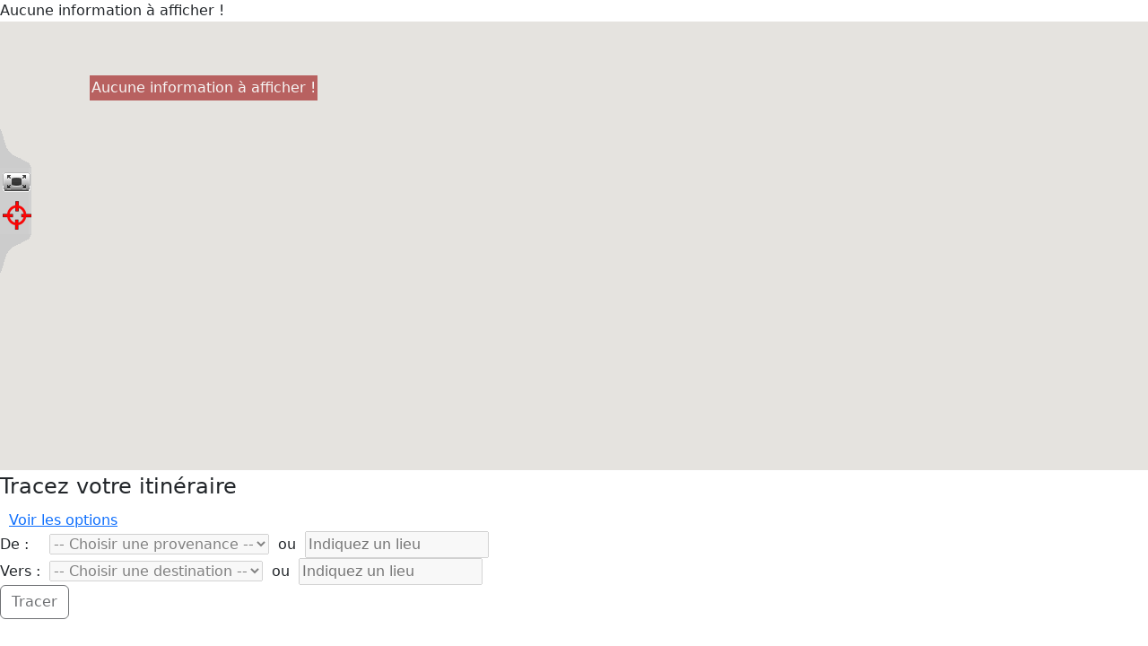

--- FILE ---
content_type: text/html; charset=utf-8
request_url: https://tourismeduras.com/preparer-son-sejour/en-famille/item_carte/707?tmpl=component&flag=1
body_size: 10959
content:
<!doctype html>
<html lang="fr-fr" dir="ltr">
	<head>
		<meta name="viewport" content="width=device-width, initial-scale=1">

		<meta charset="utf-8" />
	<base href="https://tourismeduras.com/preparer-son-sejour/en-famille/item_carte/707" />
	<meta name="keywords" content="duras, tourisme, vacances, location, gite, hébergements, animation, activités, " />
	<meta name="viewport" content="initial-scale=1.0, user-scalable=no" />
	<meta name="description" content="Office de Tourisme du Pays de Duras" />
	<meta name="generator" content="Helix Ultimate - The Most Popular Joomla! Template Framework." />
	<title>En famille</title>
	<link href="/preparer-son-sejour/en-famille/item_carte/707?tmpl=component&amp;flag=1&amp;format=feed&amp;type=rss" rel="alternate" type="application/rss+xml" title="RSS 2.0" />
	<link href="/preparer-son-sejour/en-famille/item_carte/707?tmpl=component&amp;flag=1&amp;format=feed&amp;type=atom" rel="alternate" type="application/atom+xml" title="Atom 1.0" />
	<link href="/images/logos/favicon.gif" rel="shortcut icon" type="image/vnd.microsoft.icon" />
	<link href="https://tourismeduras.com/media/com_gmapfp/css/main_gmapfp.css" rel="stylesheet" />
	<link href="https://tourismeduras.com/media/com_gmapfp/css/gmapfp.css" rel="stylesheet" />
	<link href="https://tourismeduras.com/media/com_gmapfp/css/jquery.fancybox.min.css" rel="stylesheet" />
	<link href="/plugins/system/jce/css/content.css?aa754b1f19c7df490be4b958cf085e7c" rel="stylesheet" />
	<link href="/templates/shaper_helixultimate/css/bootstrap.min.css" rel="stylesheet" />
	<link href="/plugins/system/helixultimate/assets/css/system-j3.min.css" rel="stylesheet" />
	<link href="https://fonts.googleapis.com/css?family=Roboto:300,300i,400,400i,600,600i,700,700i&amp;subset=cyrillic,cyrillic-ext,latin-ext" rel="stylesheet" />
	<link href="/media/com_googlereviewspro/css/frontend.css?v=2.5.1" rel="stylesheet" />
	<script type="application/json" class="joomla-script-options new">{"csrf.token":"aaf76eb8cf700d1ca771929b876c57c7","system.paths":{"root":"","base":""},"data":{"breakpoints":{"tablet":991,"mobile":480},"header":{"stickyOffset":"100"}}}</script>
	<script src="/media/system/js/core.js?87db5ddbe1eb5bf0ef00b669610150e7"></script>
	<script src="/media/jui/js/jquery.min.js?87db5ddbe1eb5bf0ef00b669610150e7"></script>
	<script src="/media/jui/js/jquery-noconflict.js?87db5ddbe1eb5bf0ef00b669610150e7"></script>
	<script src="/media/jui/js/jquery-migrate.min.js?87db5ddbe1eb5bf0ef00b669610150e7"></script>
	<script src="https://tourismeduras.com/media/com_gmapfp/js/jquery.fancybox.min.js"></script>
	<script src="//maps.googleapis.com/maps/api/js?language=fr&amp;libraries=places&amp;v=3.53&amp;key=AIzaSyDVvY47JaScvI9Keeed_baaacCeQwlcPjg"></script>
	<script src="https://tourismeduras.com/media/com_gmapfp/js/map.js"></script>
	<script src="https://tourismeduras.com/media/com_gmapfp/js/geometa.js"></script>
	<script src="/templates/shaper_helixultimate/js/bootstrap.bundle.min.js"></script>
	<script src="/media/com_googlereviewspro/js/frontend.js?v=2.5.1" defer></script>
	<script>
var base_url_gmapfp = 'https://tourismeduras.com/';


			google.maps.event.addDomListener(window, "load", initialise_map_gmapfp10052);

			var tstGMapFP10052;
				
			function CheckGMapFP10052() {
				if (tstGMapFP10052) {
					if (tstGMapFP10052.offsetWidth != tstGMapFP10052.getAttribute("oldValue")) {
						tstGMapFP10052.setAttribute("oldValue",tstGMapFP10052.offsetWidth);
						initialise_gmapfp10052();
					}
				}
			}

			function initialise_map_gmapfp10052() {
				tstGMapFP10052 = document.getElementById("map_canvas10052");
				if (tstGMapFP10052 != null) {
					tstGMapFP10052.setAttribute("oldValue",0);
					setInterval("CheckGMapFP10052()",500);
				} else {
					jQuery("#adminForm_GMapFP_filtre10052 input").attr("disabled", false);
					jQuery("#adminForm_GMapFP_filtre10052 select").attr("disabled", false);
				}
			}
		
			jQuery( document ).ready(function( ) {
				eval("jQuery('body').append('<div id=\"gmapfp_print_frame10052\" class=\"gmapfp_print_frame\"></div><div id=\"gmapfp_prepa_impression\" class=\"gmapfp_prepa_impression\" style=\"display : none;\">	<div id=\"gmapfp_prepa_impression_message\" class=\"gmapfp_prepa_impression_message\" style=\"background-image:url(https://tourismeduras.com//media/com_gmapfp/images/loader_black.gif)\">Impression en construction.<br/>Merci de patienter.</div>	<div id=\"gmapfp_prepa_impression_fond\" class=\"gmapfp_prepa_impression_fond\"></div></div>');");
			});
		
		jQuery(function($) {
			SqueezeBox.initialize({});
			initSqueezeBox();
			$(document).on('subform-row-add', initSqueezeBox);

			function initSqueezeBox(event, container)
			{
				SqueezeBox.assign($(container || document).find('a.modal').get(), {
					parse: 'rel'
				});
			}
		});

		window.jModalClose = function () {
			SqueezeBox.close();
		};

		// Add extra modal close functionality for tinyMCE-based editors
		document.onreadystatechange = function () {
			if (document.readyState == 'interactive' && typeof tinyMCE != 'undefined' && tinyMCE)
			{
				if (typeof window.jModalClose_no_tinyMCE === 'undefined')
				{
					window.jModalClose_no_tinyMCE = typeof(jModalClose) == 'function'  ?  jModalClose  :  false;

					jModalClose = function () {
						if (window.jModalClose_no_tinyMCE) window.jModalClose_no_tinyMCE.apply(this, arguments);
						tinyMCE.activeEditor.windowManager.close();
					};
				}

				if (typeof window.SqueezeBoxClose_no_tinyMCE === 'undefined')
				{
					if (typeof(SqueezeBox) == 'undefined')  SqueezeBox = {};
					window.SqueezeBoxClose_no_tinyMCE = typeof(SqueezeBox.close) == 'function'  ?  SqueezeBox.close  :  false;

					SqueezeBox.close = function () {
						if (window.SqueezeBoxClose_no_tinyMCE)  window.SqueezeBoxClose_no_tinyMCE.apply(this, arguments);
						tinyMCE.activeEditor.windowManager.close();
					};
				}
			}
		};
		
				jQuery( document ).ready(function( ) {
					jQuery(".tab-pane").css('display','block');
					jQuery("#gmapfp_paneTabs li a").removeAttr('data-toggle');
				});
			template="shaper_helixultimate";
				document.addEventListener("DOMContentLoaded", () =>{
					window.htmlAddContent = window?.htmlAddContent || "";
					if (window.htmlAddContent) {
        				document.body.insertAdjacentHTML("beforeend", window.htmlAddContent);
					}
				});
			function do_nothing() { return; }
	</script>
	<script type="text/javascript">
			var GMapFP_Ajax_Url10052="index.php?option=com_gmapfp&controller=gmapfpajax&task=rebuilt&flag=1&map_id=707&Itemid=248";
		</script>
	<script type="text/javascript">
				
					jQuery(document).ready( function(){
							jQuery("a.gmapfp_modal_frame.gmapfp_article_link").fancybox({
								toolbar  : false,
								smallBtn : true,
								iframe : {
									preload : false,
									css : {
										width : '90%',
										height : '90%'
									}
								}
							});
					
							jQuery("a.gmapfp_modal_frame.gmapfp_gallery").fancybox({
								toolbar  : false,
								smallBtn : true,
								iframe : {
									preload : false,
									css : {
										width : '80%',
										height : '80%'
									}
								}
							});
					
							jQuery("a.gmapfp_modal_frame.gmapfp_ir").fancybox({
								toolbar  : false,
								smallBtn : true,
								iframe : {
									preload : false,
									css : {
										width : '600px',
										height : '250px'
									}
								}
							});
					
							jQuery("a.gmapfp_modal_frame.gmapfp_jc").fancybox({
								toolbar  : false,
								smallBtn : true,
								iframe : {
									preload : false,
									css : {
										width : '600px',
										height : '250px'
									}
								}
							});
					
							jQuery("a.gmapfp_modal_frame.gmapfp_hp").fancybox({
								toolbar  : false,
								smallBtn : true,
								iframe : {
									preload : false,
									css : {
										width : '80%',
										height : '80%'
									}
								}
							});
					
							jQuery("a.gmapfp_modal_frame.gmapfp_carte").fancybox({
								toolbar  : false,
								smallBtn : true,
								iframe : {
									preload : false,
									css : {
										width : '80%',
										height : '80%'
									}
								}
							});
					
							jQuery("a.gmapfp_modal_frame.gmapfp_email").fancybox({
								toolbar  : false,
								smallBtn : true,
								iframe : {
									preload : false,
									css : {
										width : '450px',
										height : '600px'
									}
								}
							});
					
							jQuery("a.gmapfp_modal_frame.gmapfp_el").fancybox({
								toolbar  : false,
								smallBtn : true,
								iframe : {
									preload : false,
									css : {
										width : '80%',
										height : '80%'
									}
								}
							});
					
							jQuery(".lightboxgmafp").fancybox({
								toolbar  : false,
								smallBtn : true
							});
					
					})
				</script>
	<script type="text/javascript"> 
						var GMapFP_num = new Array(); 
						var GMapFP_active_map = new Array(); 
						var GMapFP_active_bounds = new Array(); 
						var canPrepareGeolocation = true;
						
							function GMapFP_Geolocal(num) {
								if (canPrepareGeolocation) {
									document.getElementById("info_geolocalisation" + num).style.display = "block";
									canPrepareGeolocation = false;
									prepareGeolocation();
									doGeolocation();
								}
							}
						
					</script>
	<script type="text/javascript">
						  function positionError(err) {
							var msg;
							switch(err.code) {
							  case err.UNKNOWN_ERROR:
								msg = "Impossible de trouver votre position";
								break;
							  case err.PERMISSION_DENINED:
								msg = "Permission refusée pour trouver votre position";
								break;
							  case err.POSITION_UNAVAILABLE:
								msg = "Votre position est actuellement inconue";
								break;
							  case err.BREAK:
								msg = "La tentative pour trouver votre position à été trop longue";
								break;
							  default:
								msg = "Détection de votre position non supporté par votre navigateur";
							}
							for (i = 0; i <= GMapFP_num.length - 1; i++) {
								document.getElementById('info_geolocalisation' + GMapFP_num).innerHTML = msg;
							}
						  }

						  function positionSuccess(position) {
							// Centre the map on the new location
							var coords = position.coords || position.coordinate || position;
							var latLng = new google.maps.LatLng(coords.latitude, coords.longitude);
							var markerTitle = 'Vous êtes ici !';
							
							for (i = 0; i <= GMapFP_num.length - 1; i++) {
								document.getElementById('info_geolocalisation' + GMapFP_num[i]).innerHTML = 'Recherche de :  <strong>' +
									coords.latitude + ', ' + coords.longitude + '</strong>...';
								if (!geoloca_ajout_otpion) {
									geoloca_ajout_otpion = true;
									//eval('jQuery("#select_from' + GMapFP_num[i] + ' option[value]").remove();');
									coordonnees = coords.latitude + "," + coords.longitude + ",0";
									eval('jQuery("#select_from' + GMapFP_num[i] + ' option").first().remove();');
									eval('jQuery("#select_from' + GMapFP_num[i] + '").prepend(new Option("Ma position", coordonnees));');
									eval('jQuery("#select_from' + GMapFP_num[i] + '").prepend(new Option("--  Choisir une provenance  --", ""));');
									eval('jQuery("#select_to' + GMapFP_num[i] + ' option").first().remove();');
									eval('jQuery("#select_to' + GMapFP_num[i] + '").prepend(new Option("Ma position", coordonnees));');
									eval('jQuery("#select_to' + GMapFP_num[i] + '").prepend(new Option("--  Choisir une destination   --", ""));');
								}
							}

							// And reverse geocode.
							(new google.maps.Geocoder()).geocode({latLng: latLng}, function(resp) {
								  var place = "Adresse non détectée !";
								  if (resp[0]) {
									  var bits = [];
									  for (var i = 0, I = resp[0].address_components.length; i < I; ++i) {
										  var component = resp[0].address_components[i];
										  if (contains(component.types, 'political')) {
											  bits.push('<strong>' + component.long_name + '</strong>');
											}
										}
										if (bits.length) {
											place = bits.join(' > ');
										}
										markerTitle = "'" + resp[0].formatted_address + "'";
									}
									for (i = 0; i <= GMapFP_num.length - 1; i++) {
										document.getElementById('info_geolocalisation' + GMapFP_num[i]).innerHTML = 'Vous êtes à : ' + place;
									}
								for (i = 0; i <= GMapFP_num.length - 1; i++) {
									myCarteGMapFP = GMapFP_active_map[i];
									myboundsGMapFP = GMapFP_active_bounds[i];
									//myCarteGMapFP.setCenter(latLng);
									myboundsGMapFP.extend(latLng);
									myCarteGMapFP.fitBounds(myboundsGMapFP);
									var image_marker = new google.maps.MarkerImage(
										"https://tourismeduras.com/images/gmapfp/marqueurs/cible.png",
										new google.maps.Size(32, 32),
										new google.maps.Point(0,0),
										new google.maps.Point(16, 16)
									);
									var marker = new google.maps.Marker({
										map: myCarteGMapFP,
										position: latLng,
										title: markerTitle,
										icon: image_marker
									});
								}
							});
						  }
						
					</script>
	<script type="text/javascript">
        
	var infowindow10052 = new Array();
	var num_open10052 = "a";
	var marker_tmp10052 = new google.maps.Marker();
	var infowindowLevel = 0;
			var bounds_GMapFP10052 = new google.maps.LatLngBounds();
			var marker10052 = new Array();
           var directionDisplay10052;
            var directionsService10052 = new google.maps.DirectionsService();
    
		var moreControlText = [ "Plus", "Cliquer pour ouvrir", "Cliquer pour sélectionner", "Affichage trafic", "Affichage du transit"];
var kml_layer = Array();

        var places10052;
        var carteGMapFP10052;
        var panoramioLayer10052;
        var trafficLayer10052;
        var weatherLayer10052;
        var cloudLayer10052;
        var transitLayer10052;
		var travel_mode10052 = google.maps.DirectionsTravelMode.DRIVING;
		var marker_precedent10052 = 0;
		var markerCluster10052 = null;
		var gmapfp_recentre10052 = 0;
		var geoloca_ajout_otpion = false;
		
        function create_carteGMapFP10052() {
            var types = [google.maps.MapTypeId.HYBRID,google.maps.MapTypeId.ROADMAP,google.maps.MapTypeId.TERRAIN,google.maps.MapTypeId.SATELLITE];
			var mycentre = new google.maps.LatLng(44.67809440592648, 0.1753359975634794);
            
            var myOptions = {
              zoom: 0,
			  
              center: mycentre,
              zoomControl: true, panControl: true,
                  navigationControlOptions: {style: google.maps.NavigationControlStyle.ZOOM_PAN},
              scaleControl: true,
              scrollwheel: true,
              disableDoubleClickZoom: false,
              overviewMapControl: true,
              streetViewControl: true,
              mapTypeControlOptions: {
                
                mapTypeIds: types
              },
              mapTypeId: google.maps.MapTypeId.ROADMAP
            };
            carteGMapFP10052 = new google.maps.Map(document.getElementById("map_canvas10052"),myOptions);


	google.maps.event.addListenerOnce(carteGMapFP10052, 'zoom_changed', function(){
		UpdateZoomMax10052();
	});
	google.maps.event.addListenerOnce(carteGMapFP10052, 'tilesloaded', function(){
		Init_After_Map_Load("10052", 1, 0);
	});

            trafficLayer10052 = new google.maps.TrafficLayer();
			trafficLayer10052.enable = false;
            transitLayer10052 = new google.maps.TransitLayer();
			transitLayer10052.enable = false;
        var input = document.getElementById("text_from10052");
        var autocomplete_from10052 = new google.maps.places.Autocomplete(input);
        var input = document.getElementById("text_to10052");
        var autocomplete_to10052 = new google.maps.places.Autocomplete(input);
		google.maps.event.addListener(carteGMapFP10052, 'bounds_changed', function(mEvent) {
			autocomplete_from10052.setBounds(carteGMapFP10052.getBounds());
			autocomplete_to10052.setBounds(carteGMapFP10052.getBounds());
		});
		google.maps.event.addListener(carteGMapFP10052, 'maptypeid_changed', function(mEvent) {
			gmapfp_createCookie('gmapfp_maptypeid',carteGMapFP10052.mapTypeId);
		});
			var optionstreetview10052 = {
				//position: mycentre,
				enableCloseButton: true,
				imageDateControl: true,
				visible: false,
				pov: {
					heading: 34,
					pitch: 10,
					zoom: 1
				}
			};
		
            panorama10052 = new  google.maps.StreetViewPanorama(document.getElementById("div_streetview10052"), optionstreetview10052);
                carteGMapFP10052.setStreetView(panorama10052);
		
            google.maps.event.addListener(panorama10052, 'visible_changed', function(mEvent) {
                if(panorama10052.getVisible()) {
                    var maDiv = document.getElementById("div_streetview10052");
                    maDiv.style.height = "300px";
                } else {
                    var maDiv = document.getElementById("div_streetview10052");
                    maDiv.style.height = "1px";
                };
            });
			var renderOptions = {
			draggable: true
			}
            directionsDisplay10052 = new google.maps.DirectionsRenderer(renderOptions);
            directionsDisplay10052.setMap(carteGMapFP10052);
            directionsDisplay10052.setPanel(document.getElementById("gmapfp_directions10052"));
		  carteGMapFP10052.setTilt(45);
		  var moreControlDiv = document.createElement('DIV');
		  var moreControl = new MoreControl("carteGMapFP10052", moreControlDiv, "trafficLayer10052", 0, "transitLayer10052", 0);
		  moreControlDiv.index = 1;
		  carteGMapFP10052.controls[google.maps.ControlPosition.TOP_RIGHT].push(moreControlDiv);
		
}

function UpdateZoomMax10052(){
	var mapZoom = carteGMapFP10052.getZoom();
	if (mapZoom > 13)
	{carteGMapFP10052.setZoom(13);}
}
create_carteGMapFP10052.prototype.addMarker = function     (donnees){
    if (donnees.length == 0) {
		jQuery("#aucune_info10052").css("display", "block");
	} else {
		jQuery("#aucune_info10052").css("display", "none");
	}
	for (var i = 0; i < donnees.length; i++) {
		var place = donnees[i];
        infos_marqueur = place[9];
		image_marker = new google.maps.MarkerImage(
			infos_marqueur[0],
            new google.maps.Size(infos_marqueur[1], infos_marqueur[2]),
            new google.maps.Point(0,0),
            new google.maps.Point(infos_marqueur[3], infos_marqueur[4])
		);
	    var shadow_marker = new google.maps.MarkerImage(infos_marqueur[5],
			new google.maps.Size(infos_marqueur[6], infos_marqueur[7]),
			new google.maps.Point(0,0),
			new google.maps.Point(infos_marqueur[8], infos_marqueur[9]));
		var shape_marker = {
			coord: [0, 0, infos_marqueur[1], infos_marqueur[2]],
			type: 'rect'
		};

		
			function attachinfowindow(marker, place, i){
				
				infowindow10052[i] = new google.maps.InfoWindow({
					content: place[4],
					maxWidth : 400,
					disableAutoPan : 1
				});
				google.maps.event.addListener(marker, 'mouseover', function(e) {
					infowindow10052[i].setZIndex(++infowindowLevel);
					infowindow10052[i].open(carteGMapFP10052,marker);
				});
				google.maps.event.addListener(marker, 'mouseout', function(e) {
					infowindow10052[i].setZIndex(++infowindowLevel);
					infowindow10052[i].close(carteGMapFP10052,marker);
				});
			}
        var maLatLng = new google.maps.LatLng(place[1], place[2]);
		bounds_GMapFP10052.extend(maLatLng);
        marker10052[i] = new google.maps.Marker({
            map: carteGMapFP10052,
            position: maLatLng,
            title: place[7],
            icon: image_marker,
			shadow: shadow_marker,
			shape: shape_marker,
            zIndex: place[3]
        });
		marker10052[i].mycategory  = place[8];
        attachinfowindow(marker10052[i], place, i);
		
		if (place[10] != "") {
			var kml_layer = place[10].split(";");
			var optionkml = {preserveViewport: true};
			for (var kml_cnt = 0; kml_cnt < kml_layer.length; kml_cnt++) {
				place_kml_layer = new google.maps.KmlLayer(kml_layer[kml_cnt], optionkml);
				place_kml_layer.setMap(carteGMapFP10052);
			}
		}
    }
	
    carteGMapFP10052.setCenter(bounds_GMapFP10052.getCenter());
carteGMapFP10052.fitBounds(bounds_GMapFP10052);
};

	function initialise_gmapfp10052() {
				AddDirectionData(GMapFP_Ajax_Url10052, "10052", 1);
			}
		
function auto_open_bubble10052() {
					infowindow10052[1]=new google.maps.InfoWindow({
					content: places10052[0][4],
					maxWidth : 400,
					disableAutoPan : 1
				});
infowindow10052[1].open(carteGMapFP10052,marker10052[0]);
};		function Hide_Google_link10052() {
				google_link = jQuery("#map_canvas10052 div:has(a img[src*='api-3/images/google']):last");
				gmapfp_link =  "<a style=\"position: static;overflow: visible;float: none;display: inline;\" title=\"GMapFP: Map Component for Joomla\" target=\"_blank\" href=\"https://gmapfp.org\"><div class=\"gmnoprint\" style=\"width: 60px; height: 24px; cursor: pointer; \"><img style=\"position: absolute; left: 0px; top: 24px; -webkit-user-select: none; border-top-width: 0px; border-right-width: 0px; border-bottom-width: 0px; border-left-width: 0px; border-style: initial; border-color: initial; border-image: initial; padding-top: 0px; padding-right: 0px; padding-bottom: 0px; padding-left: 0px; margin-top: 0px; margin-right: 0px; margin-bottom: 0px; margin-left: 0px; width: 60px; height: 24px; \" src=\"[data-uri]\"></div></a>";
				google_link.prepend(gmapfp_link);
		};
</script>
	<script language="javascript" type="text/javascript">
		var gmapfp_old_width = null;
		function displayFullScreen10052() {
			if (document.getElementById("gmapfp10052").getAttribute("fullscreen") == "true") {
				var div_style= document.getElementById("gmapfp10052").style;
					div_style.position= "relative";
					div_style.height= "auto";
					div_style.width = gmapfp_old_width;
					div_style.zIndex= 1;
				document.getElementById("map_canvas10052").style.height = "500px";
				document.getElementById("map_canvas10052").style.width = gmapfp_old_width;
				document.getElementById("gmapfp10052").setAttribute("fullscreen", "false");
			} else {
				var div_style= document.getElementById("gmapfp10052").style;
					div_style.position= "fixed";
					div_style.top = "0";
					div_style.left = "0";
					div_style.height = "100%";
					gmapfp_old_width = div_style.width;
					div_style.width = "100%";
					div_style.zIndex= 2000;
				document.getElementById("map_canvas10052").style.height = "100%";
				document.getElementById("map_canvas10052").style.width = "100%";
				document.getElementById("gmapfp10052").setAttribute("fullscreen", "true");
			};
		}
		</script>
		<script language="javascript" type="text/javascript">
		function displayGeolocalisation10052() {
			GMapFP_active_map.push(carteGMapFP10052);
			GMapFP_active_bounds.push(bounds_GMapFP10052);
			GMapFP_num.push('10052');
			document.getElementById("info_geolocalisation" + '10052').style.display = "block";
			if (canPrepareGeolocation) {
				canPrepareGeolocation = false;
				prepareGeolocation();
			}
			doGeolocation();
		}
		</script>
	<script language="javascript" type="text/javascript">
		
			var MessageRoute = [ "OK", "Adresse non trouvée !", "Pas de résultat trouvé pour ce mode de transport.", "Trop de DirectionsWaypoint s ont été fournis dans le DirectionsRequest . Les waypoints total autorisé est de 8, ainsi que l'origine et la destination.", "Le DirectionsRequest fourni est invalide.", "La page Web a dépassé la limite de demandes dans une trop courte période de temps.", "La page web n'est pas autorisé à utiliser le service de directions.", "Votre demand n'a pâs pu être traitée en raison d'une erreur de serveur. Réessayez."];
		
		</script>
	<script language="javascript" type="text/javascript">
			function Show_bp_print(num_map) {
				var ok = false;
				if (document.getElementById("select_from"+num_map).selectedIndex!=0 && (document.getElementById("select_to"+num_map).selectedIndex!=0 || document.getElementById("text_to"+num_map).value!="")) {
					ok = true;
				} else if (document.getElementById("select_to"+num_map).selectedIndex!=0 && document.getElementById("text_from"+num_map).value!="") {
						ok = true;
				}
				if (ok) {
					jQuery("#bp_print_itin"+num_map).css("display", "block");
					eval("directionsDisplay"+num_map+".setMap(carteGMapFP"+num_map+");");
				} else {
					jQuery("#bp_print_itin"+num_map).css("display", "none");
					jQuery("#gmapfp_directions"+num_map).text("");
					eval("directionsDisplay"+num_map+".setMap(null);");
				}
			}
			function OnSubmit_Itin10052() {
				CalculRoute('10052', directionsDisplay10052, directionsService10052, travel_mode10052); 
				Show_bp_print('10052');
			}
			</script>
	<script type="application/json" id="googlereviewspro-config">{"i18n":{"view_on_fb":"Voir sur Google","load_more":"Charger plus","show_more":"Montrer Plus","show_less":"Montrer Moins","ajax_error":"AJAX erreur","network_error":"Erreur r\u00e9seau","no_reviews":"Cet endroit n\u0027a pas encore re\u00e7u d\u0027avis.","rate_request_text":"Recommanderiez-vous","yes":"Oui","no":"Non","all_author_reviews":"Tous les avis d\u0027auteurs sur Google Maps"},"widgetConfig":{"id":0,"ajax_url":"\/index.php?option=com_googlereviewspro&task=widget.data&language=fr-FR","templates_url":"\/media\/com_googlereviewspro\/templates\/","template":"widget","mode":"frontend","version":"2.5.1"}}</script>
	</head>

	<body class="site helix-ultimate hu com_gmapfp com-gmapfp view-gmapfp layout-item_carte task-none itemid-248 fr-fr ltr sticky-header layout-fluid offcanvas-init offcanvs-position-left contentpane">
		Aucune information à afficher !<div class="gmapfp contentpane">
<div id='print_zone_gmapfp' class='PrintArea' >
<div id="gmapfp10052" fullscreen="false" style="position: relative; width:100%; height:auto; overflow:hidden;">
	<div class="gmnoprint" style="position:absolute; top:120px; z-index:2000; width: 36px;">
		<img alt="haut de menu" src="https://tourismeduras.com/media/com_gmapfp/buttons/images/hautmenuboutton.gif" />
		<img style="padding: 5px 2px 5px 3px; cursor: pointer; background: url(https://tourismeduras.com/media/com_gmapfp/buttons/images/menuboutton.gif) repeat-y;" title="Affichage plein écran" alt="Full screen pb" onclick="displayFullScreen10052();"; src="https://tourismeduras.com/media/com_gmapfp/buttons/images/fullscreen2.gif" />
		<img style="padding: 5px 2px 5px 3px; cursor: pointer; background: url(https://tourismeduras.com/media/com_gmapfp/buttons/images/menuboutton.gif) repeat-y;" title="Indiquer ma position" alt="Geolocalisation bp" onclick="displayGeolocalisation10052();"; src="https://tourismeduras.com/media/com_gmapfp/buttons/images/cible.png" />
		
		<img alt="bas de menu" src="https://tourismeduras.com/media/com_gmapfp/buttons/images/basmenuboutton.gif" />
		</div><div id="map_canvas10052" style="width:100%; height:500px; background-image:url(/media/com_gmapfp/images/loader_black.gif); background-repeat:no-repeat; background-position:center;"></div>
		<div id="info_geolocalisation10052" class="gmapfp_geolocal_info" style="display: none;" >Detecting your location...</div><div id="aucune_info10052" class="gmapfp_aucune_info" style="display: none;" >Aucune information à afficher !</div><div id="div_streetview10052" style="width:100%;" ></div> </div></div><legend style="float:left;">Tracez votre itinéraire</legend>
			<form class="gmnoprint" action="#" onsubmit="OnSubmit_Itin10052(); return false;" method="post" name="direction_form10052">
						<div >
							<span id="map_car_button10052" class="map-car-button-duras-selected" title="En voiture" onclick="travel_mode10052 = onchange_travel_mode('car', travel_mode10052, '10052', 'duras')">&nbsp;</span>
							<span style = "display:none;" id="map_transit_button10052" class="map-transit-button-duras" title="En transport en commun" onclick="travel_mode10052 = onchange_travel_mode('transit', travel_mode10052, '10052', 'duras')">&nbsp;</span>
							<span id="map_walk_button10052" class="map-walk-button-duras" title="A pied" onclick="travel_mode10052 = onchange_travel_mode('walk', travel_mode10052, '10052', 'duras')">&nbsp;</span>
							<span style = "display:none;" id="map_bike_button10052" class="map-bike-button-duras" title="A vélo" onclick="travel_mode10052 = onchange_travel_mode('bike', travel_mode10052, '10052', 'duras')">&nbsp;</span>
							<span class="map-options-routes" style="float:left;">
							<a href="javascript:void(0); HideShow_OptionsRoute('10052');">Voir les options</a>
							<div class="map-options-routes_choose" id="map-options-routes_choose10052" style="display:none;">
								<input disabled type="checkbox" id="checkbox_autoroute10052" ><label for="checkbox_autoroute10052">Eviter les autoroutes</label></input><br />
								<input disabled type="checkbox" id="checkbox_peage10052" ><label for="checkbox_peage10052">Eviter les péages</label></input><br />
								<input disabled type="radio" id="checkbox_unite10052" name="unite" value="K" checked="checked"/><label for="checkbox_unite10052">Km </label>
								<input disabled type="radio" id="checkbox_unite_miles10052" name="unite" value="M" /><label for="checkbox_unite_miles10052">Miles</label>
							</div>
						</span>
						</div>
						<div class="clearboth"></div>
						<div class="gmapfp_form_direction">
								<div class="direction_title1" style="display:inline-block;width: 50px">De :</div>
								<div class="direction_source" style="display:inline-block;"><select disabled style="display:inline-block;" name="select_from10052" id="select_from10052">
									</select></div>
								<div style="display:inline-block;">&nbsp;ou&nbsp; <input disabled style="display:inline-block;" type="text" name="text_from10052" id="text_from10052" /></div>
							<div class="clearboth"></div>
								<div class="direction_title1" style="display:inline-block;width: 50px">Vers :</div>
								<div class="direction_destination" style="display:inline-block;"><select disabled style="display:inline-block;" name="select_to10052" id="select_to10052">
									</select></div>
								<div style="display:inline-block;">&nbsp;ou&nbsp; <input disabled style="display:inline-block;" type="text" name="text_to10052" id="text_to10052" /></div>
						</div>
					<input type="hidden" id="gmapfp_print_fonction" />
					<input disabled type="submit" class="direction btn btn-gmapfp" value=Tracer />
					<div id="bp_print_itin10052" style="float: right; display: none;">		
					<button onclick="Print_GMapFP_lieu('10052', 248, 0)"><img alt="Imprimer" src="https://tourismeduras.com/media/com_gmapfp/images/icons/duras/printer.png" title="Imprimer"/></button>
					<br/>
					<br/>
				</div>

			</form>
			<div name="gmapfp_directions10052" id="gmapfp_directions10052"></div>
</div>
	</body>
</html>


--- FILE ---
content_type: text/html;charset=utf-8
request_url: https://tourismeduras.com/index.php?option=com_gmapfp&controller=gmapfpajax&task=rebuilt&flag=1&map_id=707&Itemid=248&temps=1763045002665
body_size: 27
content:
[[],[],[],[["","--  Choisir une provenance  --"], ["","--  Choisir une destination   --"]], []]

--- FILE ---
content_type: text/css
request_url: https://tourismeduras.com/media/com_gmapfp/css/main_gmapfp.css
body_size: 2826
content:
/* GMAPFP main CSS */
/* J3_122P */


/* CSS affichage SPAN */
.gmapfp .row-fluid [class*="span"]:hover {
	background-color: #eee;
	cursor: pointer;
}
.gmapfp .main_image_gmapfp{
    position: absolute;
    transform: translate(-50%, -50%);
    top: 50%;
    left: 50%;
}
.gmapfp .gmapfp_auto_height_main_img{
	text-align: center;
}
.gmapfp a.gmapfp_article_link.modal {
    width: 100%;
}
.gmapfp [class*="gmapfp_article_listing_"]{
    border: 1px solid;
    padding: 4px;
    border-radius: 4px;
}
.gmapfp .rstpl-box-image {
	position: relative;
}
.gmapfp .rstpl-box-image .gmapfp_classement, .rstpl-box-image .gmapfp_label {
	position: absolute;
	z-index: 999;
}
.gmapfp .rstpl-box-image .gmapfp_classement {
	top: 5px;
}
.gmapfp .rstpl-box-image .gmapfp_label {
	bottom: 5px;
}
.gmapfp .rstpl-box-image .gmapfp_label img{
	height: 16px;
}
.gmapfp .row-fluid {
    width: 100%;
}
.gmapfp .row-fluid [class*="span"] {
	display: block;
	min-height: 28px;
	-webkit-box-sizing: border-box;
	-moz-box-sizing: border-box;
	box-sizing: border-box;
	float: left;
	margin-left: 2.127659574%;
	padding: 0 1%;
}
.gmapfp .row-fluid [class*="span"]:first-child {
	margin-left: 0;
}
.gmapfp .row-fluid .span12 {
	width: 99.99999999%;
}
.gmapfp .row-fluid .span11 {
	width: 91.489361693%;
}
.gmapfp .row-fluid .span10 {
	width: 82.978723396%;
}
.gmapfp .row-fluid .span9 {
	width: 74.468085099%;
}
.gmapfp .row-fluid .span8 {
	width: 65.957446802%;
}
.gmapfp .row-fluid .span7 {
	width: 57.446808505%;
}
.gmapfp .row-fluid .span6 {
	width: 48.936170208%;
}
.gmapfp .row-fluid .span5 {
	width: 40.425531911%;
}
.gmapfp .row-fluid .span4 {
	width: 31.914893614%;
}
.gmapfp .row-fluid .span3 {
	width: 23.404255317%;
}
.gmapfp .row-fluid .span2 {
	width: 14.89361702%;
}
.gmapfp .row-fluid .span1 {
	width: 6.382978723%;
}
.gmapfp .row-fluid:before,
.gmapfp .row-fluid:after {
	display: table;
	content: "";
	line-height: 0;
}
.gmapfp .row-fluid:after {
	clear: both;
}

@media (max-width: 767px) {
	.gmapfp .row-fluid [class*="span"] {
		float: none;
		display: block;
		width: 100%;
		margin-left: 0;
		-webkit-box-sizing: border-box;
		-moz-box-sizing: border-box;
		box-sizing: border-box;
	}
	.gmapfp .row-fluid .span12 {
		width: 100%;
		-webkit-box-sizing: border-box;
		-moz-box-sizing: border-box;
		box-sizing: border-box;
	}
}

@media (min-width: 768px) and (max-width: 979px) {
	.gmapfp .row-fluid [class*="span"] {
		display: block;
		width: 100%;
		min-height: 28px;
		-webkit-box-sizing: border-box;
		-moz-box-sizing: border-box;
		box-sizing: border-box;
		float: left;
		margin-left: 2.127659574%;
	}
	.gmapfp .row-fluid [class*="span"]:first-child {
		margin-left: 0;
	}
	.gmapfp .row-fluid .span12 {
		width: 99.99999999%;
	}
	.gmapfp .row-fluid .span11 {
		width: 91.489361693%;
	}
	.gmapfp .row-fluid .span10 {
		width: 82.978723396%;
	}
	.gmapfp .row-fluid .span9 {
		width: 74.468085099%;
	}
	.gmapfp .row-fluid .span8 {
		width: 65.957446802%;
	}
	.gmapfp .row-fluid .span7 {
		width: 57.446808505%;
	}
	.gmapfp .row-fluid .span6 {
		width: 48.936170208%;
	}
	.gmapfp .row-fluid .span5 {
		width: 40.425531911%;
	}
	.gmapfp .row-fluid .span4 {
		width: 31.914893614%;
	}
	.gmapfp .row-fluid .span3 {
		width: 23.404255317%;
	}
	.gmapfp .row-fluid .span2 {
		width: 14.89361702%;
	}
	.gmapfp .row-fluid .span1 {
		width: 6.382978723%;
	}
}

@media (min-width: 1200px) {
	.gmapfp .row-fluid [class*="span"] {
		display: block;
		min-height: 28px;
		-webkit-box-sizing: border-box;
		-moz-box-sizing: border-box;
		box-sizing: border-box;
		float: left;
		margin-left: 2.127659574%;
	}
	.gmapfp .row-fluid [class*="span"]:first-child {
		margin-left: 0;
	}
	.gmapfp .row-fluid .span12 {
		width: 99.99999999%;
	}
	.gmapfp .row-fluid .span11 {
		width: 91.489361693%;
	}
	.gmapfp .row-fluid .span10 {
		width: 82.978723396%;
	}
	.gmapfp .row-fluid .span9 {
		width: 74.468085099%;
	}
	.gmapfp .row-fluid .span8 {
		width: 65.957446802%;
	}
	.gmapfp .row-fluid .span7 {
		width: 57.446808505%;
	}
	.gmapfp .row-fluid .span6 {
		width: 48.936170208%;
	}
	.gmapfp .row-fluid .span5 {
		width: 40.425531911%;
	}
	.gmapfp .row-fluid .span4 {
		width: 31.914893614%;
	}
	.gmapfp .row-fluid .span3 {
		width: 23.404255317%;
	}
	.gmapfp .row-fluid .span2 {
		width: 14.89361702%;
	}
	.gmapfp .row-fluid .span1 {
		width: 6.382978723%;
	}
}

.gmapfp .span3 .item, .gmapfp .span4 .item, .gmapfp .span6 .item {
	height: 100%;
}

/* CSS filtre */
#emailForm #name {
	display: none;
}

.hidden {
	display: none;
}

.itemrating_img {
	display: inline-block;
	position: relative;
}
.itemrating_img div {
	position: absolute;
	height: 32px;
	width: 50%;
}
.itemrating_img img {
	position: relative;
	z-index: 2;
}
	
.gmapfp_champs1 {
	min-width: 200px;
	vertical-align: top;
}

.gmapfp_champs2 {
	vertical-align: top;
}

.gmapfp_label_line {
	white-space: nowrap;
}

.gmapfp_main_image {
	padding-bottom: 10px;
	margin-right: -38px;
	vertical-align: top;
}

.gmapfp_main_image  img{
	display: block;
}

#adminForm_GMapFP_filtre {
	padding-top: 5px;
}

.gmapfp_fleft {
	float: left;
	}

.gmapfp_fright {
	float: right;
	}

.bp_groupe {
	padding-left: 10px;
}

/* CSS message attente impression */
.gmapfp_print_frame {
	position: fixed;
	top: -200px;
	left: 0;
	width: 600px;
}

.gmapfp_prepa_impression_message {
	position: fixed;
	top: 50%;
	left: 0;
	z-index: 30001;
	font-weight: bolder;
	height: 100px;
	background-repeat:no-repeat;
	background-position-x: 50%;
	padding-top: 70px;
	width: 100%;
	text-align: center;
}

.gmapfp_prepa_impression_fond {
	position: fixed;
	top: 0;
	left: 0;
	height: 100%;
	width: 100%;
	background-color: #FFF;
	z-index: 3000;
	filter:alpha(opacity=70);
	-moz-opacity:0.7;
	-khtml-opacity: 0.7;
	opacity: 0.7;
}

/* CSS des onglets des l'affichage "article". */
.gmapfp .nav {
	margin-left: 0;
	margin-bottom: 18px;
	list-style: none;
}
.gmapfp .nav > li > a {
	display: block;
	text-decoration: none;;
}
.gmapfp .nav-tabs > li > a {
	padding-top: 8px;
	padding-bottom: 8px;
	border: 1px solid transparent;
	-webkit-border-radius: 4px 4px 0 0;
	-moz-border-radius: 4px 4px 0 0;
	border-radius: 4px 4px 0 0;
}
.gmapfp .nav-tabs > li {
	float: left;
}
.gmapfp .nav > .pull-right {
	float: right;
}
.gmapfp .nav-tabs:before,
.gmapfp .nav-tabs:after {
	display: table;
	content: "";
	line-height: 0;
}
.gmapfp .nav-tabs:after {
	clear: both;
}
.gmapfp .nav-tabs > li > a {
	padding-right: 12px;
	padding-left: 12px;
	margin-right: 2px;
	line-height: 18px;
}
.gmapfp .nav-tabs {
	border-bottom: 1px solid #ddd;
}
.nav-tabs > li {
	margin-bottom: -1px;
}
.gmapfp .nav-tabs > li > a:hover,
.gmapfp .nav-tabs > li > a:focus {
	border-color: #eee #eee #ddd;
}
.gmapfp .nav-tabs > .active > a,
.gmapfp .nav-tabs > .active > a:hover,
.gmapfp .nav-tabs > .active > a:focus {
	color: #555;
	background-color: #fff;
	border: 1px solid #ddd;
	border-bottom-color: transparent;
	cursor: default;
}
.gmapfp .tab-content {
	overflow: auto;
}
.gmapfp .tab-content > .tab-pane {
	display: none;
}
.gmapfp .tab-content > .active {
	display: block;
}

/*divers*/
.lightboxgmafp img{
	display: inline-block;
}
.gmapfp label {
	display: inline-block;
}

.gmapfp_contact, .gmapfp_captcha, .gmapfp_email_copy{
	padding-top: 15px;
}

.gmapfp_message_ref{
	display: inline-block;
	vertical-align: top;
}

.gmapfp_message_objet{
	display: inline-block;
}

.gmapfp_aucune_info{
	position:absolute;
	overflow:hidden;
	top:60px;
	left:100px; 
	filter:alpha(opacity=70);
	-moz-opacity:0.7;
	-khtml-opacity: 0.7;
	opacity: 0.7;
	background-color:brown;
	padding:2px;
	color:white;
}
.gmapfp_geolocal_info{
	position:absolute;
	overflow:hidden;
	top:0;
	left:0; 
	filter:alpha(opacity=70);
	-moz-opacity:0.7;
	-khtml-opacity: 0.7;
	opacity: 0.7;
	background-color:white;
	padding:2px;
	color:black;
}
.gmapfp_geolocal_info2 {
	position: fixed;
	top: 0;
	left: 0;
	background-color: red;
	padding: 2px;
	color: black;
	z-index: 99999;
}


/* pour affichage liste intéligente en tri*/
.gmapfp_list_intel{
	width: 160px;
	border: solid 1px black;
	overflow: auto;
	display: none;
}

.gmapfp_intel_focus {
	color: white;
	background-color: blue;
}

.gmapfp_intel_nofocus {
	color: black;
	background-color: none;
}

.gmapfp_info_divers {
	width: 150px;
	vertical-align: top !important;
	padding: 20px 0 0 10px;
}

.gmapfp td{
	vertical-align: middle;
}

.gmapfp .infos label {
	line-height: 160%;
}

.gmapfp img {
	border-style: none;
	max-width: none !important;
}

.clr, .clearboth {
	clear: both;
}

.gmapfp label {
    font-weight: bolder;
}

.gmapfp .button {
	margin-top: 10px;
	margin-bottom: 10px;
}

.gmapfp_form_contact .captcha {
	padding: 5px;
}

.gmapfp_form_contact td, .gmapfp_form_contact label {
	padding-top: 5px;
}

.gmapfp input, .gmapfp textarea {
	width: auto !important;
}

.gmapfp tr, .gmapfp table, table.gmapfp, .gmapfp td {
	border-style: none !important;
}

.gmapfp, .gmapfp table {
	width: 100%;
}

div.presentation_article_gmapfp {
        width: 350px;
}

#system-message dt.message {
        display: none;
}

#system-message dt.notice {
        display: none;
}

#gmapfp_article .article-tools {
	margin: 0 !important;
	width: 100%;
	text-align: right;
}

.gmapfp_icon img{
	height: 32px;
}
.gmapfp_icon  a{
	float: right;
}

label.invalid {
	color:red !important;
}

#gmapfp_article div.current {
	border: 1px solid #CCC;
	clear: both;
	padding: 10px 0px 0px 0px;
	width: 100%;
	max-width: 100%;
}

#gmapfp_article dd {
	-webkit-margin-start: 10px;
	-webkit-margin-end: 10px;
}

span.sidebar{
	cursor: pointer;
}

.gmapfp_article_listing_1 {
	background-color: #eee;
}

.gmapfp_marqueur .titre {
	font-weight:bold;
	color: red;
}

.gmapfp_marqueur img {
	margin: 10px 10px 0px 0px;
	float: left;
}

.gmapfp_marqueur h4 {
	font-style: italic;
	font-weight: bolder;
}

.gmapfp_detail h4{
	font-style: italic;
	font-weight: lighter;
	text-transform: none;
}

#gmapfp_print h1{
	text-align: center;
}

#gmapfp_print h4{
	font-style: italic;
	font-weight: bolder;
}

#gmapfp_print label{
	font-weight: bold;
}

/* affichage des options itinéraires */
.map-car-button-standard-selected {
	background: white url(../images/icons/standard/car_on.png) no-repeat;
	width:37px;
	height:23px;
	float: left;
	padding-bottom: 10px;
	margin-left: 10px;
}
.map-car-button-standard {
	background: white url(../images/icons/standard/car_off.png) no-repeat;
	width:37px;
	height:23px;
	float: left;
	margin-left: 10px;
}
.map-bike-button-standard-selected {
	background: white url(../images/icons/standard/bike_on.png) no-repeat;
	width:37px;
	height:23px;
	float: left;
	padding-bottom: 10px;
}
.map-bike-button-standard {
	background: white url(../images/icons/standard/bike_off.png) no-repeat;
	width:37px;
	height:23px;
	float: left;
}
.map-transit-button-standard-selected {
	background: white url(../images/icons/standard/transit_on.png) no-repeat;
	width:37px;
	height:23px;
	float: left;
	padding-bottom: 10px;
}
.map-transit-button-standard {
	background: white url(../images/icons/standard/transit_off.png) no-repeat;
	width:37px;
	height:23px;
	float: left;
}
.map-walk-button-standard-selected {
	background: white url(../images/icons/standard/walk_on.png) no-repeat;
	width:37px;
	height:23px;
	float: left;
	padding-bottom: 10px;
}
.map-walk-button-standard {
	background: white url(../images/icons/standard/walk_off.png) no-repeat;
	width:37px;
	height:23px;
	float: left;
}
.map-car-button-monochrome-selected {
	background: white url(../images/icons/monochrome/car_on.png) no-repeat;
	width:37px;
	height:23px;
	float: left;
	padding-bottom: 10px;
	margin-left: 10px;
}
.map-car-button-monochrome {
	background: white url(../images/icons/monochrome/car_off.png) no-repeat;
	width:37px;
	height:23px;
	float: left;
	margin-left: 10px;
}
.map-bike-button-monochrome-selected {
	background: white url(../images/icons/monochrome/bike_on.png) no-repeat;
	width:37px;
	height:23px;
	float: left;
	padding-bottom: 10px;
}
.map-bike-button-monochrome {
	background: white url(../images/icons/monochrome/bike_off.png) no-repeat;
	width:37px;
	height:23px;
	float: left;
}
.map-transit-button-monochrome-selected {
	background: white url(../images/icons/monochrome/transit_on.png) no-repeat;
	width:37px;
	height:23px;
	float: left;
	padding-bottom: 10px;
}
.map-transit-button-monochrome {
	background: white url(../images/icons/monochrome/transit_off.png) no-repeat;
	width:37px;
	height:23px;
	float: left;
}
.map-walk-button-monochrome-selected {
	background: white url(../images/icons/monochrome/walk_on.png) no-repeat;
	width:37px;
	height:23px;
	float: left;
	padding-bottom: 10px;
}
.map-walk-button-monochrome {
	background: white url(../images/icons/monochrome/walk_off.png) no-repeat;
	width:37px;
	height:23px;
	float: left;
}
.map-car-button-orange-selected {
	background: white url(../images/icons/orange/car_on.png) no-repeat;
	width:37px;
	height:23px;
	float: left;
	padding-bottom: 10px;
	margin-left: 10px;
}
.map-car-button-orange {
	background: white url(../images/icons/orange/car_off.png) no-repeat;
	width:37px;
	height:23px;
	float: left;
	margin-left: 10px;
}
.map-bike-button-orange-selected {
	background: white url(../images/icons/orange/bike_on.png) no-repeat;
	width:37px;
	height:23px;
	float: left;
	padding-bottom: 10px;
}
.map-bike-button-orange {
	background: white url(../images/icons/orange/bike_off.png) no-repeat;
	width:37px;
	height:23px;
	float: left;
}
.map-transit-button-orange-selected {
	background: white url(../images/icons/orange/transit_on.png) no-repeat;
	width:37px;
	height:23px;
	float: left;
	padding-bottom: 10px;
}
.map-transit-button-orange {
	background: white url(../images/icons/orange/transit_off.png) no-repeat;
	width:37px;
	height:23px;
	float: left;
}
.map-walk-button-orange-selected {
	background: white url(../images/icons/orange/walk_on.png) no-repeat;
	width:37px;
	height:23px;
	float: left;
	padding-bottom: 10px;
}
.map-walk-button-orange {
	background: white url(../images/icons/orange/walk_off.png) no-repeat;
	width:37px;
	height:23px;
	float: left;
}
.map-car-button-windows8-selected {
	background: white url(../images/icons/windows8/car_on.png) no-repeat;
	width:37px;
	height:23px;
	float: left;
	padding-bottom: 10px;
	margin-left: 10px;
}
.map-car-button-windows8 {
	background: white url(../images/icons/windows8/car_off.png) no-repeat;
	width:37px;
	height:23px;
	float: left;
	margin-left: 10px;
}
.map-bike-button-windows8-selected {
	background: white url(../images/icons/windows8/bike_on.png) no-repeat;
	width:37px;
	height:23px;
	float: left;
	padding-bottom: 10px;
}
.map-bike-button-windows8 {
	background: white url(../images/icons/windows8/bike_off.png) no-repeat;
	width:37px;
	height:23px;
	float: left;
}
.map-transit-button-windows8-selected {
	background: white url(../images/icons/windows8/transit_on.png) no-repeat;
	width:37px;
	height:23px;
	float: left;
	padding-bottom: 10px;
}
.map-transit-button-windows8 {
	background: white url(../images/icons/windows8/transit_off.png) no-repeat;
	width:37px;
	height:23px;
	float: left;
}
.map-walk-button-windows8-selected {
	background: white url(../images/icons/windows8/walk_on.png) no-repeat;
	width:37px;
	height:23px;
	float: left;
	padding-bottom: 10px;
}
.map-walk-button-windows8 {
	background: white url(../images/icons/windows8/walk_off.png) no-repeat;
	width:37px;
	height:23px;
	float: left;
}
.map-options-routes a {
	padding: 0 10px 10px 10px;
}
.map-options-routes_choose {
	padding: 10px;
	margin: 10px;
	border: solid 1px;
}
.map-options-routes_choose input{
	padding: 5px;
	margin: 5px;
}

/* galerie image gmapfp */
div.gmapfp_gallery_imgOutline {
  float: left;
  border: 1px;
  border-right: 1px solid #f0f0f0;
  border-bottom: 1px solid #ccc;
}

div.gmapfp_gallery_imgBorder {
    vertical-align: middle;
   overflow: hidden;
}

div.gmapfp_gallery_imgBorder a:hover {
    background-color: #f0f0f0;
    color : #FF6600;
}

.gmapfp a.modal {
    position: inherit !important;
    margin: inherit !important;
    border: inherit !important;
    border-radius: inherit !important;
    box-shadow: inherit !important;
	display: inline-block !important;
}


--- FILE ---
content_type: text/css
request_url: https://tourismeduras.com/media/com_gmapfp/css/gmapfp.css
body_size: 1499
content:
/* Cette page est dédié à la personnalisation de votre CSS GMapFP */
/* This page is for your GMapFP CSS */

.gites .span4 .description, .chambreshotes .span4 .description, .hotels .span4 .description, .insolites .span4 .description, .restaurants .span4 .description {
	display: none;
	height: 0px !important;
}
.pique_nique .span4 .telephone,.pique_nique .span4 .tel-mobile,.pique_nique .span4 .informations-ouverture{
	display: none;
}
.parcs_jardins .span4 .description, .parcs_jardins .span4 .informations-ouverture, .parcs_jardins .span4 .url-de-reservation {
	display: none;
}
.patrimoine .span4 .informations-ouverture, .patrimoine .span4 .url-de-reservation {
	display: none;
}
.raconteurs_pays .span4 .informations-ouverture {
	display: none;
}
.artisans_art .span4 .informations-ouverture {
	display: none;
}
.loisirs_activites .span4 .informations-ouverture, .loisirs_activites .span4 .telephone {
	display: none;
}
.agenda_sorties .span4 .informations-ouverture, .agenda_sorties .span4 .type-de-manifestation {
	display: none;
}
.commerces .span4 .informations-ouverture {
	display: none;
}
.associations .span4 .informations-ouverture {
	display: none;
}
.producteurs .span4 .description, .producteurs .span4 .telephone {
	display: none;
}


.HPA .span4 .superficie,.HPA .span4 .telephone,.HPA .span4 .tel-mobile{
	display: none;
}
.ACC .span4 .description, .ACC .span4 .telephone,.ACC .span4 .tel-mobile{
	display: none;
}
.HLO .span4 .telephone,.HLO .span4 .tel-mobile,.HLO .span4 .informations-ouverture{
	display: none;
}
.HOT .span4 .telephone,.HOT .span4 .tel-mobile,.HOT .span4 .informations-ouverture{
	display: none;
}
.RES .span4 .tel-mobile{
	display: none;
}

.coup_de_coeur .sp-module-content {
	border: 5px solid #d60753;
}
.coup_de_coeur img{
	padding: 10px;
}

.gmapfp .a_partir_de {
    background-image: linear-gradient(60deg, #d60757, white);	
}
.gmapfp .a_partir_de label {
    padding: 0 10px;	
}
.gmapfp .a_partir_de div {
    text-align: center;	
}

.gmapfp .btn_site, .gmapfp .btn_resa {
	margin-top: 20px;
	background-image: radial-gradient(gainsboro, #d50757);
}
.gmapfp .btn_site:hover, .gmapfp .btn_resa:hover {
	background-image: none;
}

.gmapfp .telephone span, .gmapfp .tel-mobile a {
	font-weight: bold;
    color: #d50757;
}

.gmapfp label {
	padding-top: 20px;
	margin-bottom: 0;
}

.gmapfp_catlevel-1, .gmapfp_catlevel-1 label {
	padding: 0;
}
.gmapfp_catlevel-1>li>span>span>label>img {
    display: none;
}

ul.conforts li::before, ul.logis_theme li::before, ul.activites_services li::before, ul.services li::before, ul.equipements li::before, ul.payements li::before {
    content: '\2713';
    color: #d50757;
    font-size: x-large;
}
ul.conforts li, ul.logis_theme li, ul.activites_services li, ul.services li, ul.equipements li, ul.payements li {
    display: inline-block;
    padding-right: 30px;
}
.langues-parlees img {
    display: inherit;
    height: 36px;
}
.gmapfp_largeur_titre .gmapfp_classement img, .mode-de-paiement img, .labels-speciaux div, .labels-speciaux img {
    display: inline-block;
}
.galerie-d-images {
    display: none;
}
.gmapfp_taille, .gmapfp_champs1 {
    width: 100%;
}
.gmapfp_gallery_manager {
    max-width: 700px;
    margin: auto;
}
.gmapfp_largeur_titre {
    text-align: center;
}
.gmapfp .labels img, .gmapfp div.locomotion div, .gmapfp .periode-d-ouverture div, .classement-label {
    display: inline-block;
}
.gmapfp a.btn {
    background-color: gainsboro;
    margin-right: 20px;
}
.gmapfp_detail .date label, .gmapfp_detail .ville-sous-titre label, .gmapfp_detail .carte label, .gmapfp_detail .type-etablissement label, .gmapfp_detail .gmapfp_champs1 .categorie label, .gmapfp_detail .classement-label label, .gmapfp_detail .type-de-manifestation label {
    display: none;
}
.date, .ville-sous-titre, .type-etablissement, .type-de-manifestation, .gmapfp_champs1 .categorie {
    text-align: center;
}
.gmapfp_detail .date{
	font-size: 1.2rem;
	font-weight: bold;
}
.tab-pane h2:after {
    content: "";
    display: block;
    z-index: 1;

    position: absolute;
    left: 0;
    right: 0;
    top: 44px;
    height: 1px;
    border-bottom: 1px solid #cecec9;
}
.tab-pane h2 {
    overflow: hidden;
    text-transform: uppercase;
    padding: 10px 0;
    position: relative;
    color:#d50757;
}
.tab-pane h2 span {
    background-color: white;
    z-index: 2;
    position: relative;
    padding-right: 10px;
}
.gmapfp_directions10052 {
    clear: both;
}
.gmapfp div.locomotion ul li .temps:before {
    font-family: 'FontAwesome';
    content: "\f017";
    position: relative;
    font-size: 1.5rem;
    top: 0;
    left: 0;
    color: black;
    margin-right: 5px;
}
.gmapfp div.locomotion ul li {
    list-style: none;
}
.gmapfp div.locomotion ul li .temps, .gmapfp div.locomotion ul li .difficulte {
    border-left: 1px solid;
    padding-right: 10px;
    padding-left: 10px;
}
.gmapfp div.locomotion ul li .type {
    padding-right: 10px;
}
.gmapfp div.locomotion ul {
    padding: 0;
}
.gmapfp .capacite-maximum span:after {
    content: " personne(s)";
}
.gmapfpform.gmapfp {
    background-color: #d60757;
    padding: 20px;
    color: #fff;
    margin-bottom: 20px;
}
.SearchGMapFPSearch, .SearchGMapFPSearch .btn {
    float: none !important;
}
.SearchGMapFPButtons div {
    display: inline-block;
    padding-left: 15px;
}

--- FILE ---
content_type: application/javascript
request_url: https://tourismeduras.com/media/com_gmapfp/js/geometa.js
body_size: 1997
content:
  function doGeolocation() {
    if (navigator.geolocation) {
      navigator.geolocation.getCurrentPosition(positionSuccess, positionError);
    } else {
      positionError(-1);
    }
  }

  function contains(array, item) {
	  for (var i = 0, I = array.length; i < I; ++i) {
		  if (array[i] == item) return true;
		}
		return false;
	}


// From
// http://google-ajax-examples.googlecode.com/svn/trunk/whereareyou/scripts/geometa.js
function prepareGeolocation(opt_force) {
if ( opt_force || typeof navigator.geolocation == "undefined" || navigator.geolocation.shim ) (function(){

// -- BEGIN GEARS_INIT
(function() {
  // We are already defined. Hooray!
  if (window.google && google.gears) {
    return;
  }

  var factory = null;

  // Firefox
  if (typeof GearsFactory != 'undefined') {
    factory = new GearsFactory();
  } else {
    // IE
    try {
      factory = new ActiveXObject('Gears.Factory');
      // privateSetGlobalObject is only required and supported on WinCE.
      if (factory.getBuildInfo().indexOf('ie_mobile') != -1) {
        factory.privateSetGlobalObject(this);
      }
    } catch (e) {
      // Safari
      if ((typeof navigator.mimeTypes != 'undefined')
           && navigator.mimeTypes["application/x-googlegears"]) {
        factory = document.createElement("object");
        factory.style.display = "none";
        factory.width = 0;
        factory.height = 0;
        factory.type = "application/x-googlegears";
        document.documentElement.appendChild(factory);
      }
    }
  }

  // *Do not* define any objects if Gears is not installed. This mimics the
  // behavior of Gears defining the objects in the future.
  if (!factory) {
    return;
  }

  // Now set up the objects, being careful not to overwrite anything.
  //
  // Note: In Internet Explorer for Windows Mobile, you can't add properties to
  // the window object. However, global objects are automatically added as
  // properties of the window object in all browsers.
  if (!window.google) {
    google = {};
  }

  if (!google.gears) {
    google.gears = {factory: factory};
  }
})();
// -- END GEARS_INIT

var GearsGeoLocation = (function() {
    // -- PRIVATE
    var geo = google.gears.factory.create('beta.geolocation');

    var wrapSuccess = function(callback, self) { // wrap it for lastPosition love
        return function(position) {
            callback(position);
            self.lastPosition = position;
        }
    }

    // -- PUBLIC
    return {
        shim: true,

        type: "Gears",

        lastPosition: null,

        getCurrentPosition: function(successCallback, errorCallback, options) {
            var self = this;
            var sc = wrapSuccess(successCallback, self);
            geo.getCurrentPosition(sc, errorCallback, options);
        },

        watchPosition: function(successCallback, errorCallback, options) {
            geo.watchPosition(successCallback, errorCallback, options);
        },

        clearWatch: function(watchId) {
            geo.clearWatch(watchId);
        },

        getPermission: function(siteName, imageUrl, extraMessage) {
            geo.getPermission(siteName, imageUrl, extraMessage);
        }

    };
})();

var AjaxGeoLocation = (function() {
    // -- PRIVATE
    var loading = false;
    var loadGoogleLoader = function() {
        if (!hasGoogleLoader() && !loading) {
            loading = true;
            var s = document.createElement('script');
            s.src = 'http://www.google.com/jsapi?callback=_google_loader_apiLoaded';
            s.type = "text/javascript";
            document.getElementsByTagName('body')[0].appendChild(s);
        }
    };

    var queue = [];
    var addLocationQueue = function(callback) {
        queue.push(callback);
    }

    var runLocationQueue = function() {
        if (hasGoogleLoader()) {
            while (queue.length > 0) {
                var call = queue.pop();
                call();
            }
        }
    }

    window['_google_loader_apiLoaded'] = function() {
        runLocationQueue();
    }

    var hasGoogleLoader = function() {
        return (window['google'] && google['loader']);
    }

    var checkGoogleLoader = function(callback) {
        if (hasGoogleLoader()) return true;

        addLocationQueue(callback);

        loadGoogleLoader();

        return false;
    };

    loadGoogleLoader(); // start to load as soon as possible just in case

    // -- PUBLIC
    return {
        shim: true,

        type: "ClientLocation",

        lastPosition: null,

        getCurrentPosition: function(successCallback, errorCallback, options) {
            var self = this;
            if (!checkGoogleLoader(function() {
                self.getCurrentPosition(successCallback, errorCallback, options);
            })) return;

            if (google.loader.ClientLocation) {
                var cl = google.loader.ClientLocation;

                var position = {
                    latitude: cl.latitude,
                    longitude: cl.longitude,
                    altitude: null,
                    accuracy: 43000, // same as Gears accuracy over wifi?
                    altitudeAccuracy: null,
                    heading: null,
                    velocity: null,
                    timestamp: new Date(),

                    // extra info that is outside of the bounds of the core API
                    address: {
                        city: cl.address.city,
                        country: cl.address.country,
                        country_code: cl.address.country_code,
                        region: cl.address.region
                    }
                };

                successCallback(position);

                this.lastPosition = position;
            } else if (errorCallback === "function")  {
                errorCallback({ code: 3, message: "Using the Google ClientLocation API and it is not able to calculate a location."});
            }
        },

        watchPosition: function(successCallback, errorCallback, options) {
            this.getCurrentPosition(successCallback, errorCallback, options);

            var self = this;
            var watchId = setInterval(function() {
                self.getCurrentPosition(successCallback, errorCallback, options);
            }, 10000);

            return watchId;
        },

        clearWatch: function(watchId) {
            clearInterval(watchId);
        },

        getPermission: function(siteName, imageUrl, extraMessage) {
            // for now just say yes :)
            return true;
        }

    };
})();

// If you have Gears installed use that, else use Ajax ClientLocation
navigator.geolocation = (window.google && google.gears && google.gears.factory.create) ? GearsGeoLocation : AjaxGeoLocation;

})();
}


--- FILE ---
content_type: application/javascript
request_url: https://tourismeduras.com/media/com_gmapfp/js/map.js
body_size: 5990
content:
	/*
	* GMapFP Component Google Map for Joomla!
	* Version J3.101pro
	* Creation date: Juillet 2016
	* Author: Fabrice4821 - www.gmapfp.org
	* Author email: webmaster@gmapfp.org
	* License GNU/GPL
	*/

var map_name = '';
var traffic_name = '';
var transit_name = '';
/*************************************************************/
/* Charge les photos Paroramio contenu dans la carte visible */
/* voir http://www.panoramio.com/api/                        */
/*************************************************************/
function inverse_Traffic(my_map, my_traffic){
	map_name = my_map;
	traffic_name = my_traffic;

	if (traffic_name.enable) {
		traffic_name.enable = false;
		gmapfp_createCookie('gmapfp_traffic',0)
		traffic_name.setMap(null);
	}else{
		traffic_name.enable = true;
		gmapfp_createCookie('gmapfp_traffic',1)
		traffic_name.setMap(map_name);
	}
}

function inverse_Transit(my_map, my_transit){
	map_name = my_map;
	transit_name = my_transit;

	if (transit_name.enable) {
		transit_name.enable = false;
		gmapfp_createCookie('gmapfp_transit',0)
		transit_name.setMap(null);
	}else{
		transit_name.enable = true;
		gmapfp_createCookie('gmapfp_transit',1)
		transit_name.setMap(map_name);
	}
}

/**************************************************************/
/* Charge les donn�es Wikip�dia contenu dans la carte visible */
/**************************************************************/
//var geoXml;
/*
function loadDataWikipedia() {
      geoXml = new geoXML3.parser({
        zoom: true,
        processStyles: true,
        markerOptions: {map: carteGMapFP, shadow: null},
        infoWindowOptions: {pixelOffset: new google.maps.Size(0, 12)},
        singleInfoWindow: true,
        createMarker: addMarker,
        afterParse: parsed,
        failedParse: failed
      });
alert('tutu');
	var bounds = carteGMapFP.getBounds();
	var url = 'data/wikipedia_bounds.kml.php?maxRows=10&west=' + 
	mapBounds.getSouthWest().lng().toFixed(6) + '&north=' + 
	mapBounds.getNorthEast().lat().toFixed(6) + '&east=' + 
	mapBounds.getNorthEast().lng().toFixed(6) + '&south=' +  
	mapBounds.getSouthWest().lat().toFixed(6);

	// Load the KML - new markers will be added when it returns
	alert(geoXml.parse(url));
}
function addMarker(placemark) {
  var coordinates = new google.maps.LatLng(placemark.point.lat, placemark.point.lng);
  for (var m = markers.length - 1; m >= 0; m--) {
	if (markers[m].get_position().equals(coordinates)) {
	  return;
	}
  }

  var marker = geoXml.createMarker(placemark);
  markers.push(marker);
};
*/

/*********************************************************/
/* R�cup�re les donn�es � afficher                       */
/*********************************************************/
function AddDirectionData(ajax_url, num, auto_open){
	var _data = '';
	var ajax_mode = 0;
	var values = '';
	var module_filter = '';

	if (typeof GMapFP_Request_Variable != 'undefined') {
		ajax_mode = 1;
		if (GMapFP_Request_Variable.length > 0) 
			values = '"' + GMapFP_Request_Variable.toString() + '"';
	}
	eval('module_filter = jQuery("#adminForm_GMapFP_filtre' + num + '").serialize();');
	
	_data = 'ajax_mode = ' + ajax_mode + '&values = ' + values + '&' + module_filter;
	
	var d= new Date();
	ajax_url = ajax_url + '&temps=' + d.getTime();
	if (typeof(console) !== "undefined" && console.time !== undefined) console.time("test1");
	jQuery.ajax({
		url:base_url_gmapfp+ajax_url,
		type: 'POST',
		data: _data,
		success:function(result){
			if (typeof(console) !== "undefined" && console.time !== undefined) console.timeEnd("test1");
			eval('data = '+result+';');
			eval('places'+num+' = data[0];')
			eval('gmapfp_filtres'+num+' = data[1];');
			eval('if (gmapfp_filtres'+num+') gmapfp_filtres_list'+num+' = data[2];');
			eval('if (gmapfp_recentre'+num+') bounds_GMapFP'+num+' = new google.maps.LatLngBounds();');
			eval('gmapfp_cat_kml'+num+' = data[4];');
			kml_layer = Array();
			eval('var maCarteGMapFP'+num+' = new create_carteGMapFP'+num+';');
			//test si fonction hide_kml existe et si oui cache les KML le devant
			if ('function' == typeof(gmapfp_show_kml)){
				gmapfp_show_kml();
			}
			eval('maCarteGMapFP'+num+'.addMarker(places'+num+');');
			DisplayDirectionData(num,data[3]);
			if (auto_open) eval('auto_open_bubble'+num+'();');
			if(typeof GMapFP_Request_Variable != 'undefined') gmapfp_update_select_of_filters(num);
			cat_kml_layer = Array();
			eval('if (gmapfp_cat_kml'+num+'.length) {build_cat_kml("'+num+'")};');
			eval('GMapFP_disable_filter (false, "'+num+'");');
	  }});	
}

function build_cat_kml(num) {
	eval('var cnt = gmapfp_cat_kml'+num+'.length;');
	eval('var kml_array = gmapfp_cat_kml'+num+';');
	var optionkml = {preserveViewport: true};
	for (var kml_cnt = 0; kml_cnt < kml_array.length; kml_cnt++) {
		cat_kml_layer[kml_array[kml_cnt][0]] = new google.maps.KmlLayer(kml_array[kml_cnt][1], optionkml);
		eval('cat_kml_layer[kml_array[kml_cnt][0]].setMap(carteGMapFP'+num+');');
	}

}

function Init_After_Map_Load(num, active_logo, print) {
	if (active_logo) eval('setTimeout(function(){Hide_Google_link'+num+'();}, 100);');
	if (print) {
		if (jQuery('[name="directionsDisplay'+num+'"]').html()==undefined) eval('setTimeout(function(){Trace_iteraire_a_imprimer('+num+', directionsDisplay'+num+', directionsService'+num+');}, 100);');
		parent_num = gmapfp_readCookie('num_print_appelant');
		setTimeout(function(){ jQuery(document).ready(function () {parent.jQuery("#gmapfp_prepa_impression").hide(); window.print();});}, 500);
		eval('setTimeout(function(){ jQuery(document).ready(function () {parent.jQuery("#gmapfp_print_frame'+parent_num+'").html("");});}, 600);');
		setTimeout(function(){ jQuery(document).ready(function () {parent.jQuery("#gmapfp_carnetvoyage").remove();});}, 600);
	}
}

function Print_GMapFP_lieu(num, itemid, id) {
	if (itemid != 0) itemid = "&Itemid="+itemid;
	else itemid = "";
	url = base_url_gmapfp+"index.php?option=com_gmapfp&view=gmapfp&layout=print_article&map_id="+id+itemid+"&tmpl=component&flag=1";
	var printFrame = jQuery("<iframe>");
	printFrame.attr("style", "width:100%;");
	printFrame.attr("src", url);
	eval('jQuery("#gmapfp_print_frame'+num+'").append(printFrame);');
	jQuery("#gmapfp_prepa_impression").show();
	gmapfp_createCookie('num_print_appelant', num)
}

/*********************************************************/
/* Calcul l'itin�raire                                   */
/*********************************************************/
function onchange_travel_mode(modeselected, mode, num, style) {
	switch (modeselected) {
	case "bike": 
		mode = google.maps.DirectionsTravelMode.BICYCLING;
		gmapfp_createCookie('gmapfp_itin_travelMode', 'BICYCLING', 1)
		document.getElementById("map_bike_button"+num).className = "map-bike-button-"+style+"-selected"
		document.getElementById("map_walk_button"+num).className = "map-walk-button-"+style
		document.getElementById("map_transit_button"+num).className = "map-transit-button-"+style
		document.getElementById("map_car_button"+num).className = "map-car-button-"+style
		break;
	case "walk": 
		mode = google.maps.DirectionsTravelMode.WALKING;
		gmapfp_createCookie('gmapfp_itin_travelMode', 'WALKING', 1)
		document.getElementById("map_bike_button"+num).className = "map-bike-button-"+style
		document.getElementById("map_walk_button"+num).className = "map-walk-button-"+style+"-selected"
		document.getElementById("map_transit_button"+num).className = "map-transit-button-"+style
		document.getElementById("map_car_button"+num).className = "map-car-button-"+style
		break;
	case "transit": 
		mode = google.maps.DirectionsTravelMode.TRANSIT;
		gmapfp_createCookie('gmapfp_itin_travelMode', 'TRANSIT', 1)
		document.getElementById("map_bike_button"+num).className = "map-bike-button-"+style
		document.getElementById("map_walk_button"+num).className = "map-walk-button-"+style
		document.getElementById("map_transit_button"+num).className = "map-transit-button-"+style+"-selected"
		document.getElementById("map_car_button"+num).className = "map-car-button-"+style
		break;
	default: 
		mode = google.maps.DirectionsTravelMode.DRIVING;
		gmapfp_createCookie('gmapfp_itin_travelMode', 'DRIVING', 1)
		document.getElementById("map_bike_button"+num).className = "map-bike-button-"+style
		document.getElementById("map_walk_button"+num).className = "map-walk-button-"+style
		document.getElementById("map_transit_button"+num).className = "map-transit-button-"+style
		document.getElementById("map_car_button"+num).className = "map-car-button-"+style+"-selected"
	}
	return mode;
}

function HideShow_OptionsRoute(num) {
	style = document.getElementById("map-options-routes_choose"+num).style.display;
	if (style == "none") {
		document.getElementById("map-options-routes_choose"+num).style.display = "block";
	} else {
		document.getElementById("map-options-routes_choose"+num).style.display = "none";
	}
}

function CalculRoute(num, display_name, service_name, options_route) {
	if(!jQuery("#gmapfp_print_fonction").val()) {
		id = 0;
		if (document.getElementById("select_from"+num).selectedIndex != 0 || geoloca_ajout_otpion == true) { 
			i = document.getElementById("select_from"+num).value.lastIndexOf(",");
			fromAddress = document.getElementById("select_from"+num).value.substring(0, i); 
			id = document.getElementById("select_from"+num).value.substring(i+1); 
		} else {
			fromAddress = document.getElementById("text_from"+num).value; 
		}; 
		if (document.getElementById("select_to"+num).selectedIndex != 0) { 
			i = document.getElementById("select_to"+num).value.lastIndexOf(",");
			toAddress = document.getElementById("select_to"+num).value.substring(0, i); 
			id = document.getElementById("select_to"+num).value.substring(i+1);
		} else { 
			toAddress = document.getElementById("text_to"+num).value; 
		}; 
		HighWays = document.getElementById("checkbox_autoroute"+num).checked;
		Tolls = document.getElementById("checkbox_peage"+num).checked;
		if (document.getElementById("checkbox_unite"+num).checked) {
			Unit = google.maps.DirectionsUnitSystem.METRIC;
		} else {
			Unit = google.maps.DirectionsUnitSystem.IMPERIAL;
		}
		var request = {
			origin: fromAddress, 
			destination: toAddress,
			travelMode: options_route,
			avoidHighways: HighWays,
			avoidTolls: Tolls,
			unitSystem: Unit,
			provideRouteAlternatives: true
		};

		//g�n�re les cookies pour l'impression
		gmapfp_createCookie('gmapfp_itin_id', id, 1)
		gmapfp_createCookie('gmapfp_itin_origin', fromAddress, 1)
		gmapfp_createCookie('gmapfp_itin_destination', toAddress, 1)
		gmapfp_createCookie('gmapfp_itin_travelMode', options_route, 1)
		gmapfp_createCookie('gmapfp_itin_avoidHighways', HighWays, 1)
		gmapfp_createCookie('gmapfp_itin_avoidTolls', Tolls, 1)
		gmapfp_createCookie('gmapfp_itin_unitSystem', Unit, 1)

		/*  region: 'en-GB'
			avoid (optional) indicates that the calculated route(s) should avoid the indicated features. Currently, this parameter supports the following two arguments:
				tolls indicates that the calculated route should avoid toll roads/bridges.
				highways indicates that the calculated route should avoid highways.
		*/
		service_name.route(request, function(response, status) {
		  if (status == google.maps.DirectionsStatus.OK) {
			display_name.setDirections(response);
		  } else {
			switch(status) {
				case "NOT_FOUND": message = MessageRoute[1]; break;
				case "ZERO_RESULTS": message = MessageRoute[2]; break;
				case "MAX_WAYPOINTS_EXCEEDED": message = MessageRoute[3]; break;
				case "INVALID_REQUEST": message = MessageRoute[4]; break;
				case "OVER_QUERY_LIMIT": message = MessageRoute[5]; break;
				case "REQUEST_DENIED": message = MessageRoute[6]; break;
				case "UNKNOWN_ERROR": message = MessageRoute[7]; break;
			}
			alert(message);
		  }
		});
	}
}

function Trace_iteraire_a_imprimer(num, display_name, service_name) {

	var cookorigin = gmapfp_readCookie('gmapfp_itin_origin');
	var cookdestination = gmapfp_readCookie('gmapfp_itin_destination');
	var cooktravelMode = gmapfp_readCookie('gmapfp_itin_travelMode');

	if (cookorigin && cookdestination) {
		console.log('itin � imprimer');
		jQuery("#gmapfp_print_fonction").val('true');

		HighWays = document.getElementById("checkbox_autoroute"+num).checked;
		Tolls = document.getElementById("checkbox_peage"+num).checked;
		if (document.getElementById("checkbox_unite"+num).checked) {
			Unit = google.maps.DirectionsUnitSystem.METRIC;
		} else {
			Unit = google.maps.DirectionsUnitSystem.IMPERIAL;
		}

		var request = {
			origin: cookorigin, 
			destination: cookdestination,
			travelMode: cooktravelMode,
			avoidHighways: HighWays,
			avoidTolls: Tolls,
			unitSystem: Unit,
			provideRouteAlternatives: true
		};

		service_name.route(request, function(response, status) {
		  if (status == google.maps.DirectionsStatus.OK) {
			display_name.setDirections(response);
		  } else {
			switch(status) {
				case "NOT_FOUND": message = MessageRoute[1]; break;
				case "ZERO_RESULTS": message = MessageRoute[2]; break;
				case "MAX_WAYPOINTS_EXCEEDED": message = MessageRoute[3]; break;
				case "INVALID_REQUEST": message = MessageRoute[4]; break;
				case "OVER_QUERY_LIMIT": message = MessageRoute[5]; break;
				case "REQUEST_DENIED": message = MessageRoute[6]; break;
				case "UNKNOWN_ERROR": message = MessageRoute[7]; break;
			}
			alert(message);
		  }
		});
	}
}

/*********************************************************/
/* Affiche le menu more options                          */
/*********************************************************/

// Define a property to hold the More state
MoreControl.prototype.home_ = null;

// Define setters and getters for this property
MoreControl.prototype.getMore = function() {
    control.setMorePano.style.display = 'block';
	alert('fc_getmore');
  //return this.home_;
}

MoreControl.prototype.setMore = function(home) {
  alert('fc_setMore');
  //this.home_ = home;
}

function MoreControl(my_map, div, my_traffic, enable_traffic, my_transit, enable_transit) {
	var visible = false;

  // Get the control DIV. We'll attach our control UI to this DIV.
  var controlDiv = div;

  // We set up a variable for the 'this' keyword since we're adding event
  // listeners later and 'this' will be out of scope.
  var control = this;

  // Set CSS styles for the DIV containing the control. Setting padding to
  // 5 px will offset the control from the edge of the map
  controlDiv.style.padding = '5px';

  // Set CSS for the control border
  var MoreUI = document.createElement('DIV');
  MoreUI.style.backgroundColor = 'white';
  MoreUI.style.borderStyle = 'solid';
  MoreUI.style.borderWidth = '1px';
  MoreUI.style.cursor = 'pointer';
  MoreUI.style.textAlign = 'center';
  MoreUI.style.width = '150px';
  MoreUI.className = 'gmnoprint';
  MoreUI.title = moreControlText[1];
  controlDiv.appendChild(MoreUI);

  // Set CSS for the control interior
  var MoreText = document.createElement('DIV');
  MoreText.style.fontFamily = 'Arial,sans-serif';
  MoreText.style.fontSize = '12px';
  MoreText.style.padding = '2px 0px 2px 0px';
  MoreText.style.color = 'black';
  MoreText.innerHTML = '<b>'+moreControlText[0]+'</b><img style="width: inherit !important; position: absolute; right: 9px; top: 9px; display: block; " src = "' + base_url_gmapfp + 'media/com_gmapfp/images/down-arrow.gif">';
  MoreUI.appendChild(MoreText);
  
  // Set CSS for the setMore control border
  var MoreDisplayUI = document.createElement('DIV');
  MoreDisplayUI.style.backgroundColor = 'white';
  MoreDisplayUI.style.borderStyle = 'solid';
  MoreDisplayUI.style.borderWidth = '1px';
  MoreDisplayUI.style.cursor = 'pointer';
  MoreDisplayUI.style.textAlign = 'left';
  MoreDisplayUI.style.fontFamily = 'Arial,sans-serif';
  MoreDisplayUI.style.fontSize = '11px';
  MoreDisplayUI.style.padding = '4px';
  MoreDisplayUI.style.color = 'black';
  MoreDisplayUI.style.display = 'none';
  MoreDisplayUI.title = moreControlText[2];
  controlDiv.appendChild(MoreDisplayUI);

  // Set CSS for the control interior
  var Traffic = document.createElement('DIV');
  var Vchecked = "";
  if (enable_traffic) Vchecked = "checked";
  Traffic.innerHTML = '<input id="Traffic_check" type="checkbox" '+Vchecked+' onclick="inverse_Traffic('+my_map+', '+my_traffic+')" /> <label for="Traffic_check">'+moreControlText[3]+'<label><br />';
  MoreDisplayUI.appendChild(Traffic);

  var Transit = document.createElement('DIV');
  var Vchecked = "";
  if (enable_transit) Vchecked = "checked";
  Transit.innerHTML = '<input id="Transit_check" type="checkbox" '+Vchecked+' onclick="inverse_Transit('+my_map+', '+my_transit+')" /> <label for="Transit_check">'+moreControlText[4]+'<label><br />';
  MoreDisplayUI.appendChild(Transit);

  // Setup the click event listener for More:
  google.maps.event.addDomListener(MoreUI, 'click', function() {
	if (visible) {
		MoreDisplayUI.style.display = 'none';
		visible = false;
	}else{
		MoreDisplayUI.style.display = 'block';
		visible = true;
	}
  });
}

/*********************************************************/
/* Gestion des cookies                                   */
/*********************************************************/
function gmapfp_createCookie(name,value,days) {
	if (days) {
		var date = new Date();
		date.setTime(date.getTime()+(days*24*60*60*1000));
		var expires = "; expires="+date.toGMTString();
	}
	else var expires = "";
	document.cookie = name+"="+value+expires+"; path=/";
}

function gmapfp_readCookie(name) {
	var nameEQ = name + "=";
	var ca = document.cookie.split(';');
	for(var i=0;i < ca.length;i++) {
		var c = ca[i];
		while (c.charAt(0)==' ') c = c.substring(1,c.length);
		if (c.indexOf(nameEQ) == 0) return c.substring(nameEQ.length,c.length);
	}
	return null;
}

function gmapfp_eraseCookie(name) {
	gmapfp_createCookie(name,"",-1);
}

/*********************************************************/
/* Affiche de l'affichage de zones "select"              */
/*********************************************************/

//rafraichi les donn�es d'itin�raire
function DisplayDirectionData(num,data){
	eval('jQuery("#select_from'+num+' option").remove();');
	eval('jQuery("#select_to'+num+' option").remove();');
	for (var i = 0; i < data.length; i++) {
		var direction = data[i];
		// Create option
		if (i != 1) jQuery("<option />", { val: direction[0], text: direction[1] }).appendTo(jQuery("#select_from"+num));
		if (i != 0) jQuery("<option />", { val: direction[0], text: direction[1] }).appendTo(jQuery("#select_to"+num));
	}
}

//recharge les "select" avec leurs nouvelles valeurs
function gmapfp_update_select_of_filters(map_num) {
	GMapFP_disable_filter(true, map_num);
	eval('gmapfp_filtres_tmp = gmapfp_filtres'+map_num+';');
	for ( var i=0; i<gmapfp_filtres_tmp.length; i++) {
		if (gmapfp_filtres_tmp[i] != "filtre_catid") {
			var filter_as_value = false;
			var the_filtre = document.getElementById(gmapfp_filtres_tmp[i]);
			if (the_filtre && (!the_filtre.filter_selected || the_filtre.filter_selected > gmapfp_filter_change_number)) {
				var filtre_value = the_filtre.value;
				var filtre_id = the_filtre.id;
				the_filtre.options.length=0;
				eval('var filtre_values = gmapfp_filtres_list'+map_num+'[i];');
				if (filtre_values.length > 0) {
					the_filtre.style.display="block";
					for ( var j=0; j<filtre_values.length; j++) {
						if (filtre_values[j][0]==filtre_value) {
							gmapfp_selected = true;
							filter_as_value = true;
						}
						else gmapfp_selected = false;
						the_filtre.options[j]=new Option(filtre_values[j][1], filtre_values[j][0], gmapfp_selected, gmapfp_selected)
					};
				} else
					the_filtre.style.display="none";
			}
			if ((filtre_value && filtre_value != "" && filtre_value != "0") && !filter_as_value) {
				for(var i = 0; i < GMapFP_Request_Variable.length; i++) {
					if (GMapFP_Request_Variable[i].substr(0,filtre_id.length) == filtre_id) {
						GMapFP_Request_Variable = GMapFP_Request_Variable.slice(0,i).concat(GMapFP_Request_Variable.slice(i+1,GMapFP_Request_Variable.length));
					}
				}
				GMapFP_Send_Request (map_num);
			}
		}
	}
	GMapFP_disable_filter(false, map_num);
}

//active ou desactive les �l�ments de selection en attendant le rafraichissement des donn�es
function GMapFP_disable_filter (value, map_num) {
	eval('tmp = typeof(gmapfp_filtres'+map_num+');');
	eval(' if (tmp != \'undefined\') for(var i = 0; i < gmapfp_filtres'+map_num+'.length; i++) { if (document.getElementById(gmapfp_filtres'+map_num+'[i])) document.getElementById(gmapfp_filtres'+map_num+'[i]).disabled = value;};');
	jQuery("#filtre_search").attr('disabled', value);
	jQuery("#filtre_reset_search").attr('disabled', value);
	jQuery("#search_gmapfp").attr('disabled', value);
	jQuery(".gmapfp_cat_sel input").attr('disabled', value);
	eval('jQuery("form[name=direction_form'+map_num+'] input").attr("disabled", '+value+');');
	eval('jQuery("form[name=direction_form'+map_num+'] select").attr("disabled", '+value+');');
}

/*********************************************************/
/* Gestion en ajax de la recherche                       */
/*********************************************************/

var gmapfp_filter_index = 1;
var gmapfp_filter_change_number = 1;
		
//adapte le tableau des crit�res de recherche
function GMapFP_Ajax_Request_Filter(el) {
	eval('map_num = jQuery("#'+el.id+'").parent().attr("map_num");');
	GMapFP_disable_filter(true, map_num);
	if (el.selectedIndex) {
		if(!el.filter_selected) {
			el.filter_selected = gmapfp_filter_index;
			gmapfp_filter_index ++;
		}
		gmapfp_filter_change_number = el.filter_selected;
	} else el.filter_selected = false;
	for(var i = 0; i < GMapFP_Request_Variable.length; i++) {
		if (GMapFP_Request_Variable[i].substr(0,el.id.length) == el.id) {
			GMapFP_Request_Variable = GMapFP_Request_Variable.slice(0,i).concat(GMapFP_Request_Variable.slice(i+1,GMapFP_Request_Variable.length));
		}
	}
	//alert(el.id.substring(7, 12)=='field');
	if (el.value && ((el.value > 0 && el.id.substring(7, 12) !='field' ) || (el.value >= 0 && el.id.substring(7, 12) =='field' ))) {
	//if (el.value && el.value > 0 ) {
		GMapFP_Request_Variable.push(el.id + "=" + el.value);
	}
	GMapFP_Send_Request (map_num);
}

//Ajoute la valeur du champ de recherche aux param�tres � transmettre
function GMapFP_Enter_Search(el) {
	eval('map_num = jQuery("#'+el.id+'").parent().attr("map_num");');
	GMapFP_disable_filter(true, map_num);
	for(var i = 0; i < GMapFP_Request_Variable.length; i++) {
		if (GMapFP_Request_Variable[i].substr(0,13) == 'filtre_search') {
			GMapFP_Request_Variable = GMapFP_Request_Variable.slice(0,i).concat(GMapFP_Request_Variable.slice(i+1,GMapFP_Request_Variable.length));
		}
	}
	if (document.getElementById("search_gmapfp").value != "") {
		GMapFP_Request_Variable.push('filtre_search=' + document.getElementById("search_gmapfp").value);
	}
	GMapFP_Send_Request (map_num);
}

//initialise les �l�ments de recherche
function GMapFP_init_search (el) {
	eval('map_num = jQuery("#'+el.id+'").parent().attr("map_num");');
	GMapFP_disable_filter(true, map_num);
	GMapFP_Request_Variable = new Array();
	jQuery("select[id^=filtre_").val('');
	jQuery("input .gmapfp_cat_sel").val('');
	jQuery(".gmapfp_cat_sel input").prop('checked', false);
	GMapFP_Send_Request (map_num);
}
